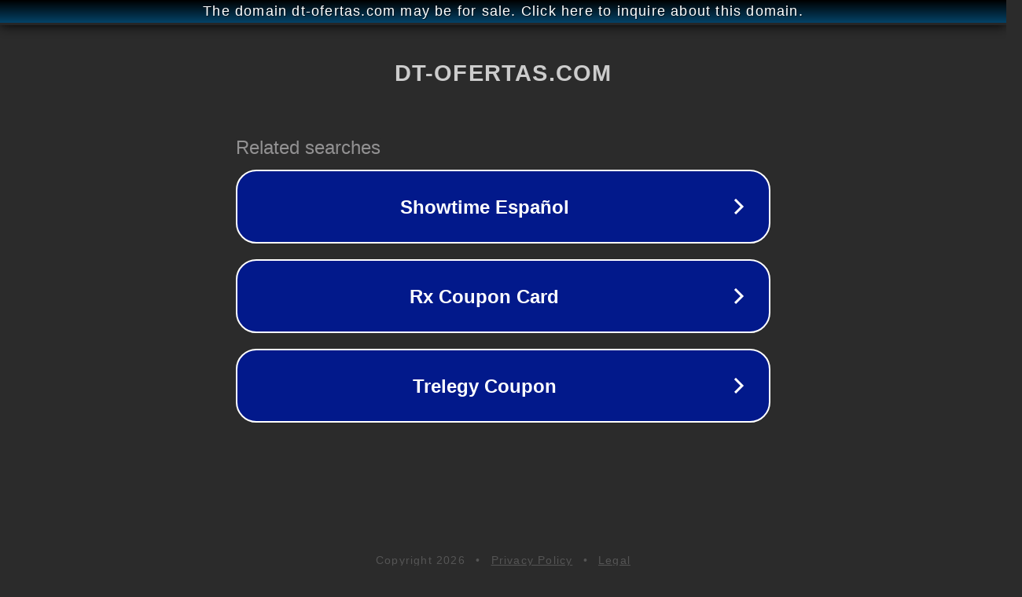

--- FILE ---
content_type: text/html; charset=utf-8
request_url: http://ww25.dt-ofertas.com/producto/teclado-crf-asus-x412-power-key/?subid1=20240721-0453-2288-bf3c-420712b65911
body_size: 1234
content:
<!doctype html>
<html data-adblockkey="MFwwDQYJKoZIhvcNAQEBBQADSwAwSAJBANDrp2lz7AOmADaN8tA50LsWcjLFyQFcb/P2Txc58oYOeILb3vBw7J6f4pamkAQVSQuqYsKx3YzdUHCvbVZvFUsCAwEAAQ==_tZCO2IBhyFtfyMUIvPLSQPIGgy2i9qC6011jelscBwiJnXq16UGvU2F2DXHoEKK8n6R+g6MPZq3kj+PZH3LH7w==" lang="en" style="background: #2B2B2B;">
<head>
    <meta charset="utf-8">
    <meta name="viewport" content="width=device-width, initial-scale=1">
    <link rel="icon" href="[data-uri]">
    <link rel="preconnect" href="https://www.google.com" crossorigin>
</head>
<body>
<div id="target" style="opacity: 0"></div>
<script>window.park = "[base64]";</script>
<script src="/biogSzzvj.js"></script>
</body>
</html>
